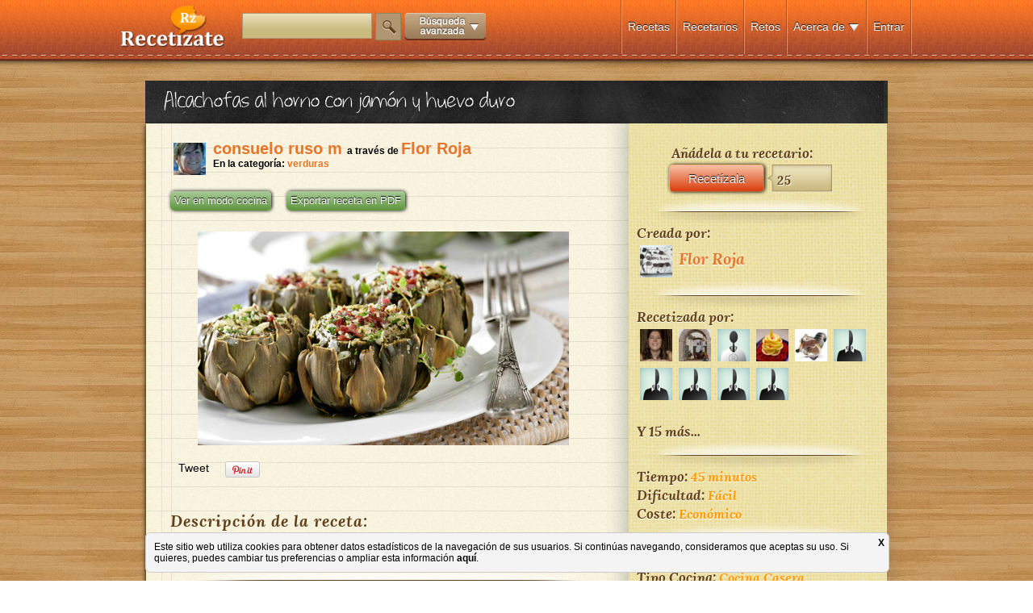

--- FILE ---
content_type: text/html; charset=UTF-8
request_url: https://www.recetizate.com/receta/53258/Alcachofas+al+horno+con+jam%C3%B3n+y+huevo+duro
body_size: 12009
content:
<!DOCTYPE html PUBLIC "-//W3C//DTD XHTML 1.0 Transitional//EN" "http://www.w3.org/TR/xhtml1/DTD/xhtml1-transitional.dtd">
<html xmlns="http://www.w3.org/1999/xhtml" lang="ES" xmlns:fb="http://ogp.me/ns/fb#">
<head>

<meta name="google-site-verification" content="1WsYIDHZyTyRfqH6bsiA4bp8f5Jq-NENKt303X5wCxI" />

 <meta name="twitter:widgets:csp" content="on"> 

<link rel="shortcut icon" href="/favicon.ico" type="image/x-icon">
<link rel="icon" href="/favicon.ico" type="image/x-icon">

<!--
<script type='text/javascript'>var TBRUM=TBRUM||{};TBRUM.q=TBRUM.q||[];TBRUM.q.push(['mark','firstbyte',(new Date).getTime()]);(function(){var a=document.createElement('script');a.type='text/javascript';a.async=true;a.src=document.location.protocol+'//insight.torbit.com/v1/insight.min.js';var b=document.getElementsByTagName('script')[0];b.parentNode.insertBefore(a,b)})();</script>
-->
 
<meta http-equiv="Content-Type" content="text/html; charset=UTF-8" />
<meta http-equiv="X-UA-Compatible" content="IE=edge,chrome=1">
<!--[if lt IE 9]><script src="http://html5shim.googlecode.com/svn/trunk/html5.js"></script><![endif]-->

<script type="750da9f8a2697cb05ac6140f-text/javascript">

  var _gaq = _gaq || [];
  _gaq.push(['_setAccount', 'UA-33996976-1']);
  _gaq.push(['_setDomainName', 'recetizate.com']);
  _gaq.push(['_setAllowLinker', true]);
  _gaq.push(['_trackPageview']);

  (function() {
    var ga = document.createElement('script'); ga.type = 'text/javascript'; ga.async = true;
    ga.src = ('https:' == document.location.protocol ? 'https://ssl' : 'http://www') + '.google-analytics.com/ga.js';
    var s = document.getElementsByTagName('script')[0]; s.parentNode.insertBefore(ga, s);
  })();

</script>


<style>
	#wrapperTotalus{
		position: relative;
		min-height: 100%;
		height: auto !important;
		height: 100%;
		margin: 0 auto -200px;
		overflow:hidden;
	}
	
	#footerTotalus, #push{
		position: relative;
		height: 200px;
		margin: 0 auto;
		overflow:hidden;
	}
	
	#contenido{height:100%;}
</style>




<title>Alcachofas al horno con jamón y huevo duro - Recetízate</title>

<meta name="title" content="Alcachofas al horno con jamón y huevo duro - Recetízate " />

<meta name="description" content="Alcachofas al horno con jamón y huevo duro. Hoy vamos a elaborar una sabrosísima receta muy completa desde el punto de vista tradicional" />

<meta name="keywords" content="" />

<meta name="distribution" content="global"/>
<meta name="resource-type" content="document"/>
<meta name="Revisit" content="2 days"/>
<meta name="revisit-after" content="2 days" />
<META name="language" content="ES"/>
<META name="robots" content="all"/>

<link rel="canonical" href=https://www.recetizate.com/receta/52310/Alcachofas+al+horno+con+jam%C3%B3n+y+huevo+duro/ /><script src="https://www.recetizate.com/js/jquery/jquery-1.8.2.min.js" type="750da9f8a2697cb05ac6140f-text/javascript"></script>
<script src="https://www.recetizate.com/js/jquery/jquery.easing.1.3.js" type="750da9f8a2697cb05ac6140f-text/javascript"></script>
<script src="https://www.recetizate.com/js/clases/rz_logic/rz_logic.js" type="750da9f8a2697cb05ac6140f-text/javascript"></script>
 
<script src="https://www.recetizate.com/js/jquery/jquery-ui.js" type="750da9f8a2697cb05ac6140f-text/javascript"></script>
<link type="text/css" rel="stylesheet" href="https://www.recetizate.com/js/jquery/jquery.ui.css" /> 
 
<script src="https://www.recetizate.com/js/event.drag-2.2/jquery.event.drag-2.2.js" type="750da9f8a2697cb05ac6140f-text/javascript"></script>
<script src="https://www.recetizate.com/js/event.drag-2.2/jquery.event.drag.live-2.2.js" type="750da9f8a2697cb05ac6140f-text/javascript"></script>
 

<script src="https://www.recetizate.com/js/ddslick/ddslick.js" type="750da9f8a2697cb05ac6140f-text/javascript"></script>
<!-- <script src="https://www.recetizate.com/js/dropkick/jquery.dropkick-1.0.0.js" type="text/javascript" charset="utf-8"></script>-->
<script src="https://www.recetizate.com/js/dropkick/v2/jquery.dropkick-min.js" type="750da9f8a2697cb05ac6140f-text/javascript" charset="utf-8"></script>

<link rel="stylesheet" href="https://www.recetizate.com/css/style.css?x=2" />
<link rel="stylesheet" href="https://www.recetizate.com/js/dropkick/v2/dropkick.css" type="text/css">

<script src="https://www.recetizate.com/js/tooltip/javi.tooltip.js" type="750da9f8a2697cb05ac6140f-text/javascript"></script> 

<script type="750da9f8a2697cb05ac6140f-text/javascript">

function abreCapaAsistente(capa){
	 
	$.ajax({
		 type: "POST",
		 data: "func=capaAsistente&capa="+capa,
		 url: "/includes/capasAsistentes.php",
		 success: function(msg){
			
			 	
			if(!($('body').find("#overbox").length)){ 
	   			console.log("clacla");
			  var newcontent = $('<div id="overbox" > \
			  <div class="clicador" onclick="cierraCapaAsistente()"></div>\
				<table height="100%" style="position:relative; margin:0 auto;" >\
					<tr><td valign="middle" align="center">\
						<div class="clicador2" onclick="cierraCapaAsistente()"></div>\
						<div class="overboxContent">\
							  '+msg+'\
						</div>\
					</td></tr>\
				</table>\
				</div>').hide();
				  
			  newcontent.prependTo($('body')).slideDown(300);	
			  
			   
			  
		  	}  
			
			
			
		 } 
	  }); 	
}



function cierraCapaAsistente(){
	$("#overbox").slideUp(function(){$("#overbox").remove();})	
}





</script>


<script src="https://www.recetizate.com/js/txtmaxlength/txtmaxlength.js" type="750da9f8a2697cb05ac6140f-text/javascript"></script>


<!--metas para facebook-->


<meta property="og:image" content="https://www.recetizate.com/img/uploads/recetas/20140113195947_2927.jpg"; />
<meta property="og:title" content="Alcachofas al horno con jamón y huevo duro"; /> 
<meta property="og:description" content="Hoy vamos a elaborar una sabrosísima receta muy completa desde el punto de vista tradicional"; />
<meta property="og:type" content="article"; /> 
<meta property="og:url" content="https://www.recetizate.com/receta/53258/Alcachofas+al+horno+con+jam%C3%B3n+y+huevo+duro"; />
<meta property="fb:app_id" content="469907576365219"; />




	


</head>
 
<body>
	<div id="contenido" style="display:block">
        <div id="wrapperTotalus">
        	            

<div id="menu_contenedor">
	<div id="menu">
    	<div id="logo">
        	        	<a class="botoncito" href="/" title="las recetas que te definen"><img alt="las recetas que te definen" src="https://www.recetizate.com/img/generic/logo.png" /></a>
                    </div>
        <div id="menu_content">
        	<div id="buscador_recetas">
            	<input id="cajaBuscador" name="buscador" class="campo camp_153x30" type="text"  style="height:28px;"/> <a href="javascript:void(0);" onclick="if (!window.__cfRLUnblockHandlers) return false; busca(); _gaq.push(['_trackEvent', 'funcionalidades', 'busqueda', 'click',, true]); " id="btn_buscador" class="botoncito" data-cf-modified-750da9f8a2697cb05ac6140f-=""><img src="/img/generic/lupa.png" ></a> <a href="javascript:void(0);" id="bt_menuMasOpciones" onclick="if (!window.__cfRLUnblockHandlers) return false; _gaq.push(['_trackEvent', 'funcionalidades', 'busqueda avanzada', 'click',, true]);" class="botoncito" data-cf-modified-750da9f8a2697cb05ac6140f-=""><img src="https://www.recetizate.com/img/generic/btn_busqueda_avanzada.png" style="vertical-align:middle;" /></a>
            	
                <!--<div style="margin-top:-8px; text-align:left; font-family:Verdana, Geneva, sans-serif; display:none">
                	<a class="botoncito" href="javascript:void(0);" id="bt_menuMasOpciones"><span style="font-size:11px; color:white; margin-left: 10px; ">Búsqueda avanzada </span><img id="flechaBusAv"   src="https://www.recetizate.com/img/generic/down.png" style="vertical-align:middle;" /></a>
                </div>-->
                
            </div>
            <div id="secciones">
            <div class="menu_separador"></div>
            
                             <div class="seccion_menu "><a class="botoncito" href="https://www.recetizate.com/entra">Entrar</a></div> 
                       
                                    
            
            <div class="menu_separador"></div>
             
            
            <div class="seccion_menu ">
            		<a class="botoncito" href="javascript:void(0);" onclick="if (!window.__cfRLUnblockHandlers) return false; $('#desplegableMenu1').fadeToggle(1);" data-cf-modified-750da9f8a2697cb05ac6140f-="">Acerca de</a>
            		
                    <a class="botoncito" href="javascript:void(0);" onclick="if (!window.__cfRLUnblockHandlers) return false; $('#desplegableMenu1').fadeToggle(1);" data-cf-modified-750da9f8a2697cb05ac6140f-="">
                    	<img  src="https://www.recetizate.com/img/generic/down.png" style="vertical-align:middle;" />
                    </a> 
                	<div id="desplegableMenu1" class="desplegableMenu ">  
                        <a href="https://www.recetizate.com/sobre_recetizate" class="botoncito ">Cómo funciona</a><br /><br />
                        <a href="https://www.recetizate.com/observatorio" class="botoncito ">Observatorio</a><br /><br />
                        <a href="https://www.recetizate.com/informacion_legal" class="botoncito ">Aviso legal</a><br /><br />
                        <a href="https://www.recetizate.com/condiciones_legales" class="botoncito ">Términos y condiciones</a><br /><br />
                        
                        <a target="_blank" href="https://www.facebook.com/Recetizate" class="botoncito "><img src="/img/generic/fb.png" style="vertical-align:middle; width:20px;" /> Facebook</a><br /><br />
                        <a target="_blank" href="https://twitter.com/Recetizate" class="botoncito "><img src="/img/generic/twt.png" style="vertical-align:middle; width:20px;" /> Twitter</a><br /><br />
                        <a target="_blank" href="https://www.pinterest.com/Recetizate" class="botoncito "><img src="/img/generic/pin.png" style="vertical-align:middle; width:20px;" /> Pinterest</a><br /><br />
                        <a target="_blank" href="https://plus.google.com/u/0/b/108826368609872978708/108826368609872978708/posts" class="botoncito "><img src="/img/generic/google.png" style="vertical-align:middle; width:20px;" /> Google +</a><br /><br />  
                    </div>
             
            </div>
            <div class="menu_separador"></div>
            
            <div class="seccion_menu "><a class="botoncito" href="https://www.recetizate.com/retos">Retos</a></div>
            <div class="menu_separador"></div>
            
            <div class="seccion_menu "><a class="botoncito" href="https://www.recetizate.com/recetarios">Recetarios</a></div>
            <div class="menu_separador"></div>
            
            
                        
            <div class="seccion_menu ">
            	<a class="botoncito" href="https://www.recetizate.com/">Recetas</a>
            </div>
            
                         
            
            
            <div class="menu_separador"></div>
            </div><!-- FIN SECCIONES -->
        </div><!-- FIN MENU CONTENT -->
    </div><!-- FIN MENU -->
    
    
    
    
</div><!-- FIN MENU CONTENEDOR -->

<div id="menuMasOpciones">
   	<span style="font: 16px 'lorabold_italic', Arial, sans-serif; color: #61401A;">Buscar recetas por:</span> 
    <span style="position:relative;">
    	<a href="javascript:void(0);" class="botoncito btMasOpt">Tiempo de preparación</a>
    	<div class="menuMasOpcionesDrop" id="dropTiempo">
        	<ul>
            	<li><a href="/busca/tiempo/15/Recetas+rapidas">15 min.</a></li>
                <li><a href="/busca/tiempo/30/Comidas+rapidas">30 min.</a></li>
                <li><a href="/busca/tiempo/45/Recetas+tiempo+medio">45 min.</a></li>
                <li><a href="/busca/tiempo/60/Recetas+tiempo+alto">1 hora</a></li>
                <li><a href="/busca/tiempo/75/Recetas+tiempo+muy+alto">1h y 15 min.</a></li>
                <li><a href="/busca/tiempo/90/Recetas+de+cocina+1+H+y+30+min">1h y 30 min.</a></li>
                <li><a href="/busca/tiempo/105/Recetas+de+cocina+1+H+y+45+min">1h y 45 min.</a></li>
                <li><a href="/busca/tiempo/120/Recetas+elaboradas">2h</a></li>
                <li><a href="/busca/tiempo/121/Recetas+de+mas+de+2+horas">+ de 2 horas</a></li>
                
            </ul>
       	</div>
    </span> 
    
    · 
    <span style="position:relative;"><a href="javascript:void(0);" class="botoncito btMasOpt">Dificultad</a>
    	<div class="menuMasOpcionesDrop" id="dropTiempo ">
        	<ul>
            	<li><a href="/busca/dificultad/1/Recetas+faciles">Fácil</a></li>
                <li><a href="/busca/dificultad/2/Recetas+dificultad+media">Intermedia</a></li>
                <li><a href="/busca/dificultad/3/Recetas+dificiles">Difícil</a></li>
                
            </ul>
       	</div>
    </span> 
    
     · 
     <span style="position:relative;"><a href="javascript:void(0);" class="botoncito btMasOpt">Tipo de plato</a>
    	<div class="menuMasOpcionesDrop" id="dropTipoPlato">
        	<ul>
            	<li><a href="/busca/tipoPlato/1/Recetas+primeros+platos">Primer Plato</a></li>
                <li><a href="/busca/tipoPlato/2/Recetas+segundos+platos">Segundo Plato</a></li>
                <li><a href="/busca/tipoPlato/3/Recetas+de+postres">Postre</a></li>
                <li><a href="/busca/tipoPlato/4/Recetas+de+entrantes">Entrante</a></li>
                <li><a href="/busca/tipoPlato/5/Recetas+de+tapas">Tapa</a></li>
                <li><a href="/busca/tipoPlato/6/Recetas+de+aperitivos">Aperitivo</a></li>
                <li><a href="/busca/tipoPlato/7/Recetas+faciles+y+rapidas">Otros</a></li>
                
            </ul>
       	</div>
    </span> 
     
     · 
     
     <span style="position:relative;"><a href="javascript:void(0);" class="botoncito btMasOpt">Tipo de cocina</a>
    	<div class="menuMasOpcionesDrop" id="dropTipoCocina">
        	<ul>
            	<li><a href="/busca/tipoCocina/1/Recetas+tradicionales">Tradicional</a></li>
                <li><a href="/busca/tipoCocina/2/Recetas+caseras">Casera</a></li>
                <li><a href="/busca/tipoCocina/3/Recetas+saludables">Saludable</a></li>
                <li><a href="/busca/tipoCocina/4/Recetas+exoticas">Exótica</a></li>
                <li><a href="/busca/tipoCocina/5/Recetas+cocina+creativa">Creativa</a></li>
                <li><a href="/busca/tipoCocina/6/Recetas+cocina+moderna">Moderna</a></li>
                
            </ul>
       	</div>
    </span> 
     
     · 
     
     <span style="position:relative;"><a href="javascript:void(0);" class="botoncito btMasOpt">Tipo de receta</a>
    	<div class="menuMasOpcionesDrop" id="dropTipoReceta">
        	<ul>
            	<li><a href="/busca/tipoReceta/0/Recetas+de+cocina">Normal</a></li>
                <li><a href="/busca/tipoReceta/1/Recetas+vegetarianas">Vegetariana</a></li>
                <li><a href="/busca/tipoReceta/2/Recetas+veganas">Vegana</a></li>
                <li><a href="/busca/tipoReceta/3/Recetas+para+celiacos">Para celíacos</a></li>
                <li><a href="/busca/tipoReceta/4/Recetas+para+diabeticos">Para diábeticos</a></li>
                <li><a href="/busca/tipoReceta/5/Recetas+bajas+en+calorias">Baja en calorías</a></li>
                <li><a href="/busca/tipoReceta/6/Recetas+bajas+en+colesterol">Baja en colesterol</a></li>
                <li><a href="/busca/tipoReceta/7/Recetas+macrobioticas">Macrobióticos</a></li>
                <li><a href="/busca/tipoReceta/8/Recetas+sin+lactosa">Sin lactosa</a></li>
                
            </ul>
       	</div>
    </span> 
     
     · 
     
     <span style="position:relative;"><a href="javascript:void(0);" class="botoncito btMasOpt">Coste</a>
    	<div class="menuMasOpcionesDrop" id="dropTipoReceta">
        	<ul>
            	<li><a href="/busca/coste/1/Recetas+baratas">Muy económico</a></li>
                <li><a href="/busca/coste/2/Recetas+economicas">Económico</a></li>
                <li><a href="/busca/coste/3/Recetas+de+coste+medio">Medio</a></li>
                <li><a href="/busca/coste/4/Recetas+caras">Caro</a></li>
                <li><a href="/busca/coste/5/Recetas+muy+caras">Carísimo</a></li>
                
            </ul>
       	</div>
    </span> 
      
     
</div>	
            
                        
            <div id="contenedorfijo">
                        
				
<style>
#overbox{position:fixed;   margin-top:0px; padding-top:30px;z-index:100; top:0; left:0; right:0; bottom:0;}

#alerta_box{position:relative; min-width:500px; min-height:235px; max-width:100%; max-height:100%; cursor:pointer; }

.clicador{background:url(/img/generic/fondo_transp.png); z-index:100; top:0; left:0; right:0; bottom:0; position:absolute; z-index:-1; }

.clicador2{background:url(/img/generic/transparente.png); top:0; left:0; right:0; bottom:0; position:absolute;  z-index:1;  }

.overboxContent{ z-index:200; padding-top:10px; position:relative;}

.txtNaranja{color:#F90; font-size:16px;}

.contenedor_recetiza, .contenedor_recetizado{float:left;}


.itemComentario{ margin-bottom:10px; }
.contenidoComentario{ position:relative; float:left; width:475px; padding-right:10px;}
.userNameComentario{ font-weight:bold;}
.comentComentario{}
#textComentario{ width:100%; height:60px; border:1px solid #960; background:white;}
#btEnviarComentario{ float:right; margin-top:5px;}

.btBorrarComent{position:absolute; top:0; right:0; display:none;}

</style>
<div id="fb-root"></div>
<script type="750da9f8a2697cb05ac6140f-text/javascript">(function(d, s, id) {
  var js, fjs = d.getElementsByTagName(s)[0];
  if (d.getElementById(id)) return;
  js = d.createElement(s); js.id = id;
  js.src = "//connect.facebook.net/es_ES/all.js#xfbml=1&appId=469907576365219";
  fjs.parentNode.insertBefore(js, fjs);
}(document, 'script', 'facebook-jssdk'));</script>

<script type="750da9f8a2697cb05ac6140f-text/javascript" src="//assets.pinterest.com/js/pinit.js"></script>

<div itemscope itemtype="http://data-vocabulary.org/Recipe" class="receta">
	 
    <div class="titulo_pizarra">
        <h1 itemprop="name">Alcachofas al horno con jamón y huevo duro</h1>
    </div>
    
    <div class="contenedor_info_receta">
        <div style="float:left; width:558px; padding-right:20px; padding-left:20px; padding-top: 20px; background-image: url('/img/generic/note.jpg'); -webkit-box-shadow: 0px 2px 6px #000000; -moz-box-shadow: 0px 2px 6px #000000; box-shadow: 0px 2px 6px #000000;">
            <div style="font-weight:bold; margin:0 0 0 10px;"> 
                <div>
                <div style="float:left; margin-right:5px">
                	<a href="https://www.recetizate.com/usuarios/consuelo ruso m"><img src="https://www.recetizate.com/img/uploads/user_pics/th_20130826084316_2633.jpg" style="width:40px; margin:4px; float:left;" /></a> 
                </div>
                <div style="float:left; margin-right:5px; width:490px; font-size: 12px;">
                	<a itemprop="author" href="/usuarios/consuelo ruso m" class="link_naranja"><span style="font-size:20px">consuelo ruso m </span></a>
                     
                                        
                    	a través de <a itemprop="author" href="/usuarios/Flor Roja" class="link_naranja"><span style="font-size:20px">Flor Roja </span></a>
                    	
                                        <br />
                    En la categoría:                                	<span id="categoriasReceta" style="font-size:12px;"><a href="/usuarios/consuelo ruso m?categoria=8238" class="link_naranja"  rel="nofollow">verduras</a></span> 
                                    
                </div>
                
              
                
                <div style="clear:both"></div>
                 
               </div>
                
                
            </div>
            <br />
            <div> 
            	
                
                                
                <a href="javascript:void(0);" onclick="if (!window.__cfRLUnblockHandlers) return false; _gaq.push(['_trackEvent', 'funcionalidades', 'modo cocina', 'click',, true]);" id="cocinaModeBt" class="botoncito_verde" style="margin:0 0 0 10px;" data-cf-modified-750da9f8a2697cb05ac6140f-="">Ver en modo cocina</a>
                
                
                <a href="/includes/pdfMpdf1Export/examples/exportaReceta.php?id=3010&rztzdr=2633" onclick="if (!window.__cfRLUnblockHandlers) return false; _gaq.push(['_trackEvent', 'funcionalidades', 'exportar receta pdf', 'click',, true]);" target="_blank" class="botoncito_verde" style="margin:0 0 0 15px;" data-cf-modified-750da9f8a2697cb05ac6140f-="">Exportar receta en PDF</a>
                
                
                
                
                
            </div>
            <br />
            <div style="padding:10px 10px 0 10px;">
            	<div class="img_receta" id="imgPrincipal">
                	                    	
                		<img itemprop="photo" class="itemImgPrin" src="/img/uploads/recetas/20140113195947_2927.jpg" style="max-width: 100%;"  align="center" alt="Alcachofas al horno con jamón y huevo duro">
                    
                                    </div>
                 
            </div>
            
            <div style="margin-bottom:0px; padding:10px 10px 10px 0; height:50px;">
            	<!-- CAJA ELEMENTOS SOCIALES -->
                
                <div style=" width:600px;">
                    <div style="float:left; margin-left:10px; margin-top:10px; max-width:100px;">
                        <div class="fb-like" data-send="false" data-layout="button_count" data-width="450" data-show-faces="false"></div>
                    </div>
                    <div style="float:left; margin-left:10px; margin-top:10px;">
                        <a href="https://twitter.com/share" class="twitter-share-button">Tweet</a>
    <script type="750da9f8a2697cb05ac6140f-text/javascript">!function(d,s,id){var js,fjs=d.getElementsByTagName(s)[0];if(!d.getElementById(id)){js=d.createElement(s);js.id=id;js.src="//platform.twitter.com/widgets.js";fjs.parentNode.insertBefore(js,fjs);}}(document,"script","twitter-wjs");</script>
                    </div>
                                          
                    <div style="float:left; margin-left:10px; margin-top:10px;">
                        <div class="g-plus" data-action="share" data-annotation="bubble"></div>
                        <script type="750da9f8a2697cb05ac6140f-text/javascript"> window.___gcfg = {lang: 'es'}; (function() { var po = document.createElement('script'); po.type = 'text/javascript'; po.async = true; po.src = 'https://apis.google.com/js/plusone.js'; var s = document.getElementsByTagName('script')[0]; s.parentNode.insertBefore(po, s); })(); </script>
                    </div>
                    <div style="float:left; margin-left:10px; margin-top:10px;">
                    
                                            
                    
                        <a target="_blank" href="https://pinterest.com/pin/create/button/?url=https%3A%2F%2Fwww.recetizate.com%2Freceta%2F53258&media=https%3A%2F%2Fwww.recetizate.com%2Fimg%2Fuploads%2Frecetas%2F20140113195947_2927.jpg&description=Hoy+vamos+a+elaborar+una+sabros%C3%ADsima+receta+muy+completa+desde+el+punto+de+vista+tradicional" class="pin-it-button" count-layout="horizontal"><img border="0" src="//assets.pinterest.com/images/PinExt.png" title="Pin It" /></a>
                    </div>
                </div>
                
                	
                
                <div class="limpiador"></div>
            </div>
            
            
            <div style="padding:10px;">
            	 <span style="font-size:20px;" class="titulo1">
                	<h2 style="font:inherit; color:inherit; text-shadow:none; margin-top:0; margin-bottom:0px;">Descripción de la receta:</h2>
                </span>
            	<br />
                <span itemprop="summary">
            	Hoy vamos a elaborar una sabrosísima receta muy completa desde el punto de vista tradicional                </span>
            </div>
            
            <div style="text-align:center;">
            	<img src="/img/generic/separador_horiz.png" />
            </div>
            
            <div style="margin:10px 0; margin-right:10px; padding:10px;" class="titulo1">
            	<span style="font-size:20px;">
                	Ingredientes para <span itemprop="yield">6 personas</span>
                </span>
                <div style="margin-top:10px;" itemprop="ingredient" itemscope itemtype="http://data-vocabulary.org/RecipeIngredient">
                	                		<div>			
                        	<div style="float:left; width:20px;">-</div>
                            
                            	
                            			
                            <div style="float:left; ;"> <span itemprop="name">12 alcachofas</span> </div>
                            
                                                        
                            <div style="clear:both"></div>		
                        </div>
                        
                                    		<div>			
                        	<div style="float:left; width:20px;">-</div>
                            
                            	
                            			
                            <div style="float:left; ;"> <span itemprop="name">200 gr. de jamón</span> </div>
                            
                                                        
                            <div style="clear:both"></div>		
                        </div>
                        
                                    		<div>			
                        	<div style="float:left; width:20px;">-</div>
                            
                            	
                            			
                            <div style="float:left; ;"> <span itemprop="name">.- 1 Huevo.</span> </div>
                            
                                                        
                            <div style="clear:both"></div>		
                        </div>
                        
                                    		<div>			
                        	<div style="float:left; width:20px;">-</div>
                            
                            	
                            			
                            <div style="float:left; ;"> <span itemprop="name">piñones</span> </div>
                            
                                                        
                            <div style="clear:both"></div>		
                        </div>
                        
                                    		<div>			
                        	<div style="float:left; width:20px;">-</div>
                            
                            	
                            			
                            <div style="float:left; ;"> <span itemprop="name">1 diente de ajo, pimentón,</span> </div>
                            
                                                        
                            <div style="clear:both"></div>		
                        </div>
                        
                                    		<div>			
                        	<div style="float:left; width:20px;">-</div>
                            
                            	
                            			
                            <div style="float:left; ;"> <span itemprop="name">pan rallado, aceite de oliva y sal.</span> </div>
                            
                                                        
                            <div style="clear:both"></div>		
                        </div>
                        
                                    </div>
                
                <div style="margin-top:20px;">
                    <a href="javascript:void(0);" onclick="if (!window.__cfRLUnblockHandlers) return false; exportaIngredientes(3010);" class="btn_marron" data-cf-modified-750da9f8a2697cb05ac6140f-="">Exportar lista de la compra</a>
                </div>
                
            </div>
            
            <div style="text-align:center;">
            	<img src="/img/generic/separador_horiz.png" />
            </div>
            
            <div style="margin:10px 0; margin-right:10px; padding:10px;">           	
                <span style="font-size:20px;" class="titulo1">
                	<h2 style="font:inherit; color:inherit; text-shadow:none; margin-top:0; margin-bottom:0px;">Preparación de Alcachofas al horno con jamón y huevo duro:</h2>
                </span>
                <div id="cajaPasos" itemprop="instructions">
                	                	<div>	
                    	<div style="padding:10px 0 5px 0" class="titulo1 cuentaPaso">Paso 1: </div>			
                    
                        <div style="background:#FF9; position:relative; text-align:center; margin:10px 0">
                        	                        </div>			
                        <div class="pasoTexto">				
                        	Comenzamos limpiando bien las alcachofas. Les quitamos las hojas exteriores. <br />
 Ahora, una vez limpias, las regamos con un buen chorreón de aceite de oliva. Picamos el jamón y cocemos el huevo duro. Cuando esté bien cocido, lo picamos. <br />
 En un bol mezclamos el jamón con el huevo picado, agregamos una pizca de pimentón y unos piñones previamente machacados. Agregamos también los ajos picados. <br />
 Ahora, salpimentamos las alcachofas y las rellenamos con la mezcla anterior. Colocamos en una bandeja de horno y espolvoreamos un poco de pan rallado. Horneamos unos 20 minutos a 160 grados .                        </div>			
                        
                   </div>
                   
                   <div style="text-align:center;">
                        <img src="/img/generic/separador_horiz.png" />
                    </div>
                	                </div>
                
                           
            </div>  
            
            <div style="clear:both; height:70px; margin-bottom:20px" class="bt_rzhack">
            	
			<div class="anadir addit_3010">Añádela a tu recetario:</div>
			
			<div class="contenedor_recetiza rzbt_3010">
				<a href="javascript:void(0)" onclick="if (!window.__cfRLUnblockHandlers) return false; recetiza(3010,2633);" class="btn_recetiza_small" data-cf-modified-750da9f8a2697cb05ac6140f-=""><span class="tx">Recetízala</span></a>
				<div class="contador">25</div>
			</div>
		            
            </div>
            
            <div style="" id="">
            
            	                
                <div id="cajaComentariosRZ">
                    
                     
                </div>
            
            	 
            </div>
            
                    
        </div>
        
        <div style="float:right; width:300px; background-image:url(/img/generic/fabric.png); background-position:bottom; padding:10px; padding-bottom:50px; -webkit-box-shadow: -4px -9px 25px rgba(50, 50, 50, 0.32); -moz-box-shadow:-4px -9px 25px rgba(50, 50, 50, 0.32); box-shadow: -4px -9px 25px rgba(50, 50, 50, 0.32);" class="titulo1" >
        	
            
            <div style="margin-left:-7px"  class="bt_rzhack">
            	
			<div class="anadir addit_3010">Añádela a tu recetario:</div>
			
			<div class="contenedor_recetiza rzbt_3010">
				<a href="javascript:void(0)" onclick="if (!window.__cfRLUnblockHandlers) return false; recetiza(3010,2633);" class="btn_recetiza_small" data-cf-modified-750da9f8a2697cb05ac6140f-=""><span class="tx">Recetízala</span></a>
				<div class="contador">25</div>
			</div>
		            
                         
            </div>
            
            
            <div style="text-align:center;">
              <img src="/img/generic/separador_horiz_small.png" />
          	</div>
             
            
             <div>
            	Creada por: <br />
                <a href="https://www.recetizate.com/usuarios/Flor Roja"><img src="https://www.recetizate.com/img/uploads/user_pics/th_20130830204519_2927.jpg" style="width:40px; margin:4px;  vertical-align:middle;" /></a> <a href="/usuarios/Flor Roja" class="link_naranja"><span style="font-size:20px">Flor Roja</span></a> 
                
                                
                
                <br />
                 
            
                         
            </div>
            
            <div style="text-align:center;">
              <img src="/img/generic/separador_horiz_small.png" />
          	</div>
             
            
            <div>
        		<span >Recetizada por:</span>   
                
                <div>
                	                    		<a href="https://www.recetizate.com/usuarios/Cuxirrifrita"><img src="https://www.recetizate.com/img/uploads/user_pics/th_20130830092505_2897.jpg" style="width:40px; margin:4px; float:left;" /></a>
                        
                                        		<a href="https://www.recetizate.com/usuarios/Juan a.Calderon"><img src="https://www.recetizate.com/img/uploads/user_pics/th_20130830103327_2862.jpg" style="width:40px; margin:4px; float:left;" /></a>
                        
                                        		<a href="https://www.recetizate.com/usuarios/Nekane"><img src="https://www.recetizate.com/img/uploads/user_pics/th_20140115170004_2065.jpg" style="width:40px; margin:4px; float:left;" /></a>
                        
                                        		<a href="https://www.recetizate.com/usuarios/Cobra"><img src="https://www.recetizate.com/img/uploads/user_pics/th_20140224120814_4282.jpg" style="width:40px; margin:4px; float:left;" /></a>
                        
                                        		<a href="https://www.recetizate.com/usuarios/Cosmin Iulian C"><img src="https://www.recetizate.com/img/uploads/user_pics/th_20130313181420_1267.jpg" style="width:40px; margin:4px; float:left;" /></a>
                        
                                        		<a href="https://www.recetizate.com/usuarios/eva de la torre"><img src="https://www.recetizate.com/img/uploads/user_pics/th_20140330163434_4734.jpg" style="width:40px; margin:4px; float:left;" /></a>
                        
                                        		<a href="https://www.recetizate.com/usuarios/Tere"><img src="https://www.recetizate.com/img/uploads/user_pics/th_20130711125725_2245.jpg" style="width:40px; margin:4px; float:left;" /></a>
                        
                                        		<a href="https://www.recetizate.com/usuarios/Ana Isabel Diaz"><img src="https://www.recetizate.com/img/uploads/user_pics/th_20170717111449_6155.jpg" style="width:40px; margin:4px; float:left;" /></a>
                        
                                        		<a href="https://www.recetizate.com/usuarios/Concha Vengut L"><img src="https://www.recetizate.com/img/uploads/user_pics/th_20130906211012_3269.jpg" style="width:40px; margin:4px; float:left;" /></a>
                        
                                        		<a href="https://www.recetizate.com/usuarios/laly"><img src="https://www.recetizate.com/img/uploads/user_pics/th_20130824152429_2607.jpg" style="width:40px; margin:4px; float:left;" /></a>
                        
                                        
                    <div style="clear:both"></div>
                    
                    <br />
                    <span>Y 15 más...</span>
                    
                </div>
                 	
            </div>
            
          <div style="text-align:center;">
              <img src="/img/generic/separador_horiz_small.png" />
          </div>
        
        
            <div>
            	Tiempo: <span class="txtNaranja"><time itemprop="totalTime" datetime="PT45M">45 minutos</time></span>
                
            </div>
            <div>
            	Dificultad: <span class="txtNaranja">Fácil </span>            
                      
            </div>
            <div>
            	Coste: <span class="txtNaranja">Económico </span>            
                      
            </div>
            
            <div style="text-align:center;">
              <img src="/img/generic/separador_horiz_small.png" />
          </div>
            
            <div>
            	Tipo de plato: <span class="txtNaranja">Segundo plato</span>
                <br />
                Tipo Cocina: <span class="txtNaranja">Cocina Casera</span>
                <br />        
                Otros: <span class="txtNaranja">Normal</span>
                <br />
                
                 
                
            </div>
            
            <div style="text-align:center;">
              <img src="/img/generic/separador_horiz_small.png" />
          </div>
            
            
            <div class="postit_truco">
            	El truco de esta receta :<br />    
                <span class="txtNaranja">En lugar de jamón y huevo puedes optar por otros ingredientes para rellenar las alcachofas, como anchoas, le darán un toque diferente.   </span>
                <img src="/img/generic/chinchetazo.png"  class="chincheta" />            
            </div>
             
            <div style="text-align:center;">
              <img src="/img/generic/separador_horiz_small.png" />
          </div> 
           
            
            
            
           
<script async src="https://pagead2.googlesyndication.com/pagead/js/adsbygoogle.js" type="750da9f8a2697cb05ac6140f-text/javascript"></script>
<!-- Home Recetas Superior -->
<ins class="adsbygoogle"
style="display:inline-block;width:300px;height:250px"
data-ad-client="ca-pub-9306551706861555"
data-ad-slot="8628557823"></ins>
<script type="750da9f8a2697cb05ac6140f-text/javascript">
(adsbygoogle = window.adsbygoogle || []).push({});
</script> 
            
           
        </div>
        
        <div style="clear:both"></div>
	</div>
</div>


<script type="750da9f8a2697cb05ac6140f-text/javascript">


var contadorSlidesCocina=$('.slidesCocina').children('.slideCocina').length;
var anchoSlideCocina=$('.slideCocina').width();
var paginaActualCocina=0;
var pagTotalCocina=contadorSlidesCocina; // numero de items
var pagPostCocina=1;
var pagAntCocina=contadorSlidesCocina; 
var sliderActivoCocina=1;
var nombre_contenedor="slidesCocina";

function muestraPaginaCocinaMode(pag, clic){
	//alert("Slider move="+pag + " clic="+clic);
	
	//$('#lastid').html(pag);
	
	
	if((sliderActivoCocina==1) || (clic==1)){
		if(pag>pagTotalCocina - 1) pag=0;
		
		if( (pag>=0) && (pag<=pagTotalCocina)){
			var newmarginleft= (pag) * anchoSlideCocina;
			newmarginleft=-newmarginleft;
			
			//cambio estilos points
			$('.slider_point').removeClass("slider_point_on");
			$('#slider_point_'+pag).addClass("slider_point_on");
			
			//alert(newmarginleft); 
			
			paginaActualCocina=pag; 
			 
			if(paginaActualCocina>0) pagAntCocina=paginaActualCocina-1; else pagAntCocina=pagTotalCocina - 1;
			if(paginaActualCocina<pagTotalCocina - 1) pagPostCocina=paginaActualCocina+1; else pagPostCocina=0;
			 
			$('#slidesCocina').animate({ marginLeft: newmarginleft});
		}
	}
}



function refreshCocinaMode(){
	

contadorSlidesCocina=$('.slidesCocina').children('.slideCocina').length;
anchoSlideCocina=$('.slideCocina').width();
paginaActualCocina=0;
pagTotalCocina=contadorSlidesCocina; // numero de items
pagPostCocina=1;
pagAntCocina=contadorSlidesCocina; 
sliderActivoCocina=1;
nombre_contenedor="slidesCocina";	
}



$('#cocinaModeBt').click(function(){
	verEnModoCocina(3010);
});
	
function verEnModoCocina(rz){
	$.ajax({
	   type: "POST",
	   data: "func=vermodococina&rz="+rz,
	   url: "/ajax/rzlogic/verEnModoCocina.php",
	   success: function(msg){	
		  if(!($('body').find("#overbox").length)){
			  
			var newcontent = $('<div id="overbox" style="background:black; z-index:100000; padding-top:0; background-image:none;" > \
			<div class="clicador" style="background:none; display:none;" onclick=""></div>\
			  <table height="100%" style="position:relative; margin:0 auto;" >\
				  <tr><td valign="middle" align="center">\
					  <div class="clicador2"  style="background:none;  display:none;" onclick=""></div>\
					  <div class="overboxContent" style="vertical-align:middle !important;">\
							'+msg+'\
					  </div>\
				  </td></tr>\
			  </table>\
			  </div>').hide();
				
			newcontent.prependTo($('body')).slideDown(300, function(){refreshCocinaMode();});	
		  }   
		  
	   } 
	}); 	
}


function verEnModoCocinaBackup(rz){
	$.ajax({
	   type: "POST",
	   data: "func=vermodococina&rz="+rz,
	   url: "/ajax/rzlogic/verEnModoCocina.php",
	   success: function(msg){	
		  if(!($('body').find("#overbox").length)){
			  
			var newcontent = $('<div id="overbox" style="background:black; z-index:100000; background-image:none;" > \
			<div class="clicador" style="background:none; display:none;" onclick=""></div>\
			  <table height="100%" style="position:relative; margin:0 auto;" >\
				  <tr><td valign="middle" align="center">\
					  <div class="clicador2"  style="background:none;  display:none;" onclick=""></div>\
					  <div class="overboxContent">\
							'+msg+'\
					  </div>\
				  </td></tr>\
			  </table>\
			  </div>').hide();
				
			newcontent.prependTo($('body')).slideDown(300, function(){refreshCocinaMode();});	
		  }   
		  
	   } 
	}); 	
}


function exportaIngredientes(rz){
	$.ajax({
		 type: "POST",
		 data: "func=exportaIngredientes&rz="+rz,
		 url: "/includes/exportaIngredientes.php",
		 success: function(msg){	
			if(!($('body').find("#overbox").length)){
	   			console.log("clacla");
			  var newcontent = $('<div id="overbox" > \
			  <div class="clicador" onclick="quitarExportIngred()"></div>\
				<table height="100%" style="position:relative; margin:0 auto;" >\
					<tr><td valign="middle" align="center">\
						<div class="clicador2" onclick="quitarExportIngred()"></div>\
						<div class="overboxContent">\
							  '+msg+'\
						</div>\
					</td></tr>\
				</table>\
				</div>').hide();
				  
			  newcontent.prependTo($('body')).slideDown(300);	
		  	}   
			
		 } 
	  }); 	
}
function emailIngredientes(rz){
	$.ajax({
		 type: "POST",
		 data: "func=emailIngredientes&rz="+rz,
		 url: "/includes/emailIngredientes.php",
		 success: function(msg){	
			if(msg==1){
				alert("Te hemos enviado un email con los ingredientes a tu dirección de correo eléctrónico.");	
			}else if(msg==0){
				alert("No hemos podido enviarte el email en este momento, por favor, inténtalo de nuevo más tarde");	
			}else if(msg==2){
				alert("Debes loguearte para usar esta funcionalidad.");	
			}
			quitarExportIngred();
			
		 } 
	  }); 	
}

var poniendoComent=0;
$('#btEnviarComentario').click(function(){
	if(poniendoComent==0){
		$('#btEnviarComentario').html("...enviando");
		poniendoComent=1;
		ponerComentarios(53258);
	}
});

function ponerComentarios(rz){
	var msg=$('#textComentario').val();
	if(msg==""){
		alert('Por favor, escribe tu comentario');	
	}else{
		$.ajax({
			 type: "POST",
			 data: "func=ponerComentarios&rz="+rz+"&msg="+msg,
			 url: "/ajax/rzlogic/ponerComentarioRz.php",
			 success: function(msg){	
				if(msg==1){
					$('#textComentario').val("");
					gimmeComentarios(rz);
				} 
				
				$('#btEnviarComentario').html("Publicar comentario");
				poniendoComent=0;
			 } 
		  }); 
	}
}

function bindBorrar(){
	$('.itemComentario').mouseleave(function() {
		$(this).find('.btBorrarComent').fadeOut(0);
	});
	$('.itemComentario').mouseover(function() {
		$(this).find('.btBorrarComent').fadeIn(1);
	});
}


function gimmeComentarios(rz){ 
	  
	$.ajax({
		 type: "POST",
		 data: "func=gimmeComentarios&rz="+rz,
		 url: "/ajax/rzlogic/gimmeComentariosRz.php",
		 success: function(msg){	
		 	$('#cajaComentariosRZ').html("");
			 var newcontent = $(msg).hide();
			 newcontent.prependTo($('#cajaComentariosRZ')).slideDown(300, function(){bindBorrar();});	
		 } 
	  }); 
	 
}
function borraComment(coment){ 
	  
	$.ajax({
		 type: "POST",
		 data: "func=deleteComentario&coment="+coment,
		 url: "/ajax/rzlogic/deleteComentario.php",
		 success: function(msg){	
			 if(msg==1){
				$('#coment_'+coment).slideUp(function(){$('#coment_'+coment).remove();});	 
			 }
		 } 
	  }); 
	 
}



function quitarExportIngred(){
	$("#overbox").slideUp(function(){$("#overbox").remove();})	
}
 
$(document).ready(function(){  
	$('#textComentario').maxlength({maxCharacters: 140}); 
	gimmeComentarios(53258);
	 
});


</script>

<script src="https://www.recetizate.com/js/logica_fb_publish/logica_fb_publish.js" type="750da9f8a2697cb05ac6140f-text/javascript"></script>
                
                            
            </div>
        <div id="push"></div> 
	</div>	
    
        
	<div id="footerTotalus">
    <div id="fondo_footer" style="display:none;"></div>
    <div id="footer_contenedor" style="position:fixed; display:none; z-index:999; bottom:0;">
        <div id="footer_links">
        <div style="float:left;">
        <p>
        Recetízate 2012.Todos los derechos reservados</p>
        </div>
        <div style="float:right;">
        <p>
        
        <a href="https://www.recetizate.com/sitemap" target="_blank">Sitemap</a>
        |
        
        <a href="/sobre_recetizate">Sobre Recetízate</a>
        |
         
        <a href="/informacion_legal">Aviso Legal</a>
        |
        <a href="/condiciones_legales">Términos y condiciones</a>
        |
        <a href="/politica-cookies">Política de Cookies</a>
         |
        <a href="/proteccion-datos">Protección de datos</a>
         
         
        </p>
        </div>
        <div style="float:right; margin-top:10px; text-align:right;">
        <p>
        
        <a target="_blank" href="https://www.facebook.com/Recetizate" class="botoncito "><img src="/img/generic/fb.png" style="vertical-align:middle; width:20px;" /></a>
        <a target="_blank" href="https://www.twitter.com/Recetizate" class="botoncito "><img src="/img/generic/twt.png" style="vertical-align:middle; width:20px;" /></a>
        <a target="_blank" href="https://www.pinterest.com/Recetizate" class="botoncito "><img src="/img/generic/pin.png" style="vertical-align:middle; width:20px;" /></a>
        <a target="_blank" href="https://plus.google.com/u/0/b/108826368609872978708/108826368609872978708/posts" class="botoncito "><img src="/img/generic/google.png" style="vertical-align:middle; width:20px; " /></a>

        </p>
        </div>
        </div>
    
    </div><!-- FIN FOOTER CONTENEDOR -->
</div>

<script type="750da9f8a2697cb05ac6140f-text/javascript">
$('html').click(function() {
//Hide the menus if visible
  $('#desplegable_cambiacover').fadeOut(1);
  $('.desplegableMenu').fadeOut(1);
  
  $('.javiTooltipContent2').fadeOut(1);
  $('#menuMasOpciones').fadeOut();
  $('.menuMasOpcionesDrop').slideUp();
  $('#flechaBusAv').removeClass("rotated");
  
});

$('.nivelRz').click(function(event){
   event.stopPropagation();
});
$('#menuMasOpciones').click(function(event){
   event.stopPropagation();
});
$('#menuMasOpciones').children().click(function(event){
   event.stopPropagation();
});

$('.desplegableMenu').click(function(event){
   event.stopPropagation();
});
$('.botoncito').click(function(event){
   event.stopPropagation();
});

function busca(){
	var term=$("#cajaBuscador").val();
	term=term.replace("/", " ");
	term=encodeURIComponent(term);
	window.location="/busca/"+term;	
}

$('#cajaBuscador').bind("enterKey",function(e){
   busca();
});

$('#cajaBuscador').keyup(function(e){
	if(e.keyCode == 13)
	{
	  $(this).trigger("enterKey");
	}
});


$('#bt_menuMasOpciones').click(function(){
	$('#menuMasOpciones').slideToggle(1000,'easeOutBounce'); 
	
	$('#flechaBusAv').toggleClass("rotated");
	
});



 jQuery(function() {
	jQuery.support.placeholder = false;
	test = document.createElement('input');
	if('placeholder' in test) jQuery.support.placeholder = true;
});


function refreshPlaceholders() {
	if(!$.support.placeholder) { 
		var active = document.activeElement;
		$(':text').focus(function () {
			
			if($(this).attr('placeholder') == "contraseña"){
				 var myclass=$(this).attr("class");
				 var myid=$(this).attr("id");
				 var myplaceholder=$(this).attr("placeholder");	
				
				 $("<input type='password' id='"+myid+"' class='"+myclass+"'  placeholder='"+myplaceholder+"' />").insertBefore(this).focus();
				 $(this).remove();	
				 refreshPlaceholders();	 
			}
			
			if ($(this).attr('placeholder') != '' && $(this).val() == $(this).attr('placeholder')) {
				$(this).val('').removeClass('hasPlaceholder');
			}
		}).blur(function () {
			if ($(this).attr('placeholder') != '' && ($(this).val() == '' || $(this).val() == $(this).attr('placeholder'))) {
				$(this).val($(this).attr('placeholder')).addClass('hasPlaceholder');
			}
		});
		
		
		
		$(':password').focus(function () {
			
			if ($(this).attr('placeholder') != '' && $(this).val() == $(this).attr('placeholder')) {
				$(this).val('').removeClass('hasPlaceholder');
			}
		}).blur(function () {
			if($(this).val() == ""){
				 var myclass=$(this).attr("class");
				 var myid=$(this).attr("id");	
				 var myplaceholder=$(this).attr("placeholder");	
				
				 $("<input type='text' value='contraseña' id='"+myid+"' class='"+myclass+"' placeholder='"+myplaceholder+"'  />").insertBefore(this);
				 $(this).remove();	
				 refreshPlaceholders();	 
			} 
			
			if ($(this).attr('placeholder') != '' && ($(this).val() == '' || $(this).val() == $(this).attr('placeholder'))) {
				$(this).val($(this).attr('placeholder')).addClass('hasPlaceholder');
			}
		});
		
	}else{
		$(':text').each(function(index) {
				if($(this).attr("placeholder")=="contraseña"){
					 
				   var myclass=$(this).attr("class");
				   var myid=$(this).attr("id");
				   var myplaceholder=$(this).attr("placeholder");	
				  
				   $("<input type='password' id='"+myid+"' class='"+myclass+"'  placeholder='"+myplaceholder+"' />").insertBefore(this).focus();
				   $(this).remove();	
				   refreshPlaceholders();	 
				 
			}
		});
	}
}

$(document).ready(function(){
	refreshPlaceholders();
	$(':text, :password').blur();
});
 
 
 
function isTouchDevice(){
	try{
		document.createEvent("TouchEvent");
		return true;
	}catch(e){
		return false;
	}
}
 
jQuery.fn.oneFingerScroll = function() {
	
    var scrollStartPos = 0;
    $(this).bind('touchstart', function(event) {
        // jQuery clones events, but only with a limited number of properties for perf reasons. Need the original event to get 'touches'
        var e = event.originalEvent;
        scrollStartPos = $(this).scrollTop() + e.touches[0].pageY;
        //e.preventDefault();
    });
    $(this).bind('touchmove', function(event) {
        var e = event.originalEvent;
        $(this).scrollTop(scrollStartPos - e.touches[0].pageY);
        e.preventDefault();
    });
    return this;
};

$(document).ready(function(){
	if(isTouchDevice()){ 
		$(".dk_options").oneFingerScroll();
	}
});


$('.btMasOpt').click(function(){
	
	if(!$(this).parent().find('.menuMasOpcionesDrop').is(':visible')){
		$('.menuMasOpcionesDrop').slideUp(1);
		$(this).parent().find('.menuMasOpcionesDrop').slideDown(1000, 'easeOutBounce');     
	}else{
		$('.menuMasOpcionesDrop').slideUp(1);	
	}
});
 
 function addHoverEffect(){
	 $('.foto_receta img').hover(
	 function(){
		 
		 $(this).animate({ 
			 width: '120%', 
			 height: '120%',
		 }, 3000); 
	 },
	 function() {
		  
		 $(this).clearQueue().stop().animate({ 
			 width: '100%', 
			 height: '100%',
		 }, 300); 
	});
 }
 
 addHoverEffect();
	  
	   
 
function cierraTopInside(){
	$('#contenedor_topInside').slideUp(); 
	$.ajax({
		 type: "POST",
		 url: "/includes/cierraTopInside.php"
	  }); 	
	var franguster=1; 
}
 

 
</script>

	
    
     </div>


<div class="botoncito" id="subirBt" style="position:fixed; display:none; z-index:1000; bottom:0; right:50px; border-top:3px solid white; border-left:3px solid white; border-right:3px solid white; padding:5px; background:#F90; color:white; font-size:18px; font-family:Verdana, Geneva, sans-serif;">
	<a href="javascript:void(0)" id="btsubir" >subir</a>
</div>

<script type="750da9f8a2697cb05ac6140f-text/javascript">



$(document).ready(function(){
	//$("#contenido").fadeIn(700);	
});

$('#btsubir').click(function(){
	$('html, body').animate({scrollTop:0}, 'slow');
});

$(document).scroll(function() {
  var div = $(document);	
    
  if (div.scrollTop() > 1000) {	
  	$('#subirBt').slideDown(); 
	$('#footer_contenedor').slideDown();
  }else{
	  $('#subirBt').slideUp(); 
	  $('#footer_contenedor').slideUp(); 
  }
  
  /*if (div.scrollTop() > 100) {	
  	$('#menu_contenedor').css("position",'fixed'); 
  }else{
	  $('#menu_contenedor').css("position",'relative'); 
  }*/
  
  
   
});

</script>    
    
    
<script type="750da9f8a2697cb05ac6140f-text/javascript" src="https://secure.serversmmbb.com/politica_cookies/cookies.js"></script>
<script type="750da9f8a2697cb05ac6140f-text/javascript">  $(document).ready(function(){ var aceptaCookies=getCookie("aceptaCookies"); if (!(aceptaCookies!=null && aceptaCookies!="")){ insertBubleFooter({colorFondo:'#f4f4f4', colorTipo:'black'}); }  }); </script>
    

   
    
<script src="/cdn-cgi/scripts/7d0fa10a/cloudflare-static/rocket-loader.min.js" data-cf-settings="750da9f8a2697cb05ac6140f-|49" defer></script><script defer src="https://static.cloudflareinsights.com/beacon.min.js/vcd15cbe7772f49c399c6a5babf22c1241717689176015" integrity="sha512-ZpsOmlRQV6y907TI0dKBHq9Md29nnaEIPlkf84rnaERnq6zvWvPUqr2ft8M1aS28oN72PdrCzSjY4U6VaAw1EQ==" data-cf-beacon='{"version":"2024.11.0","token":"780e0ff2297f4096a0bf0d3fcc84642c","r":1,"server_timing":{"name":{"cfCacheStatus":true,"cfEdge":true,"cfExtPri":true,"cfL4":true,"cfOrigin":true,"cfSpeedBrain":true},"location_startswith":null}}' crossorigin="anonymous"></script>
</body>
</html>


--- FILE ---
content_type: text/html; charset=utf-8
request_url: https://accounts.google.com/o/oauth2/postmessageRelay?parent=https%3A%2F%2Fwww.recetizate.com&jsh=m%3B%2F_%2Fscs%2Fabc-static%2F_%2Fjs%2Fk%3Dgapi.lb.en.2kN9-TZiXrM.O%2Fd%3D1%2Frs%3DAHpOoo_B4hu0FeWRuWHfxnZ3V0WubwN7Qw%2Fm%3D__features__
body_size: 163
content:
<!DOCTYPE html><html><head><title></title><meta http-equiv="content-type" content="text/html; charset=utf-8"><meta http-equiv="X-UA-Compatible" content="IE=edge"><meta name="viewport" content="width=device-width, initial-scale=1, minimum-scale=1, maximum-scale=1, user-scalable=0"><script src='https://ssl.gstatic.com/accounts/o/2580342461-postmessagerelay.js' nonce="5_YP9W1kfd_ezS9gMyL0wg"></script></head><body><script type="text/javascript" src="https://apis.google.com/js/rpc:shindig_random.js?onload=init" nonce="5_YP9W1kfd_ezS9gMyL0wg"></script></body></html>

--- FILE ---
content_type: text/html; charset=utf-8
request_url: https://www.google.com/recaptcha/api2/aframe
body_size: 269
content:
<!DOCTYPE HTML><html><head><meta http-equiv="content-type" content="text/html; charset=UTF-8"></head><body><script nonce="YMjNIk5Mm8HOaBaBGXxR1g">/** Anti-fraud and anti-abuse applications only. See google.com/recaptcha */ try{var clients={'sodar':'https://pagead2.googlesyndication.com/pagead/sodar?'};window.addEventListener("message",function(a){try{if(a.source===window.parent){var b=JSON.parse(a.data);var c=clients[b['id']];if(c){var d=document.createElement('img');d.src=c+b['params']+'&rc='+(localStorage.getItem("rc::a")?sessionStorage.getItem("rc::b"):"");window.document.body.appendChild(d);sessionStorage.setItem("rc::e",parseInt(sessionStorage.getItem("rc::e")||0)+1);localStorage.setItem("rc::h",'1769138495893');}}}catch(b){}});window.parent.postMessage("_grecaptcha_ready", "*");}catch(b){}</script></body></html>